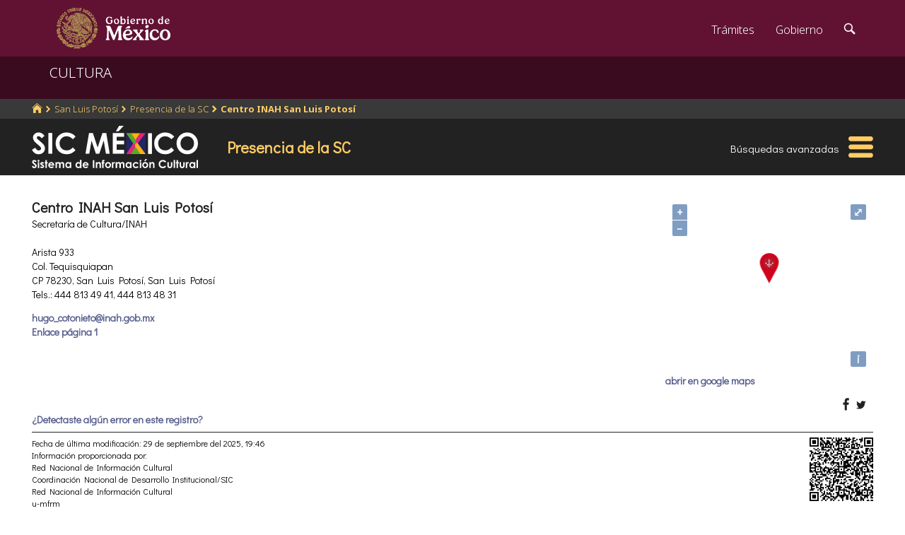

--- FILE ---
content_type: text/html; charset=utf-8
request_url: https://www.google.com/recaptcha/api2/anchor?ar=1&k=6LcMKhwUAAAAACZnqLi6YLyS6roOn9-v8RRXA_Bs&co=aHR0cHM6Ly9zaWMuY3VsdHVyYS5nb2IubXg6NDQz&hl=en&v=PoyoqOPhxBO7pBk68S4YbpHZ&size=invisible&anchor-ms=20000&execute-ms=30000&cb=2ok18qq7521x
body_size: 49455
content:
<!DOCTYPE HTML><html dir="ltr" lang="en"><head><meta http-equiv="Content-Type" content="text/html; charset=UTF-8">
<meta http-equiv="X-UA-Compatible" content="IE=edge">
<title>reCAPTCHA</title>
<style type="text/css">
/* cyrillic-ext */
@font-face {
  font-family: 'Roboto';
  font-style: normal;
  font-weight: 400;
  font-stretch: 100%;
  src: url(//fonts.gstatic.com/s/roboto/v48/KFO7CnqEu92Fr1ME7kSn66aGLdTylUAMa3GUBHMdazTgWw.woff2) format('woff2');
  unicode-range: U+0460-052F, U+1C80-1C8A, U+20B4, U+2DE0-2DFF, U+A640-A69F, U+FE2E-FE2F;
}
/* cyrillic */
@font-face {
  font-family: 'Roboto';
  font-style: normal;
  font-weight: 400;
  font-stretch: 100%;
  src: url(//fonts.gstatic.com/s/roboto/v48/KFO7CnqEu92Fr1ME7kSn66aGLdTylUAMa3iUBHMdazTgWw.woff2) format('woff2');
  unicode-range: U+0301, U+0400-045F, U+0490-0491, U+04B0-04B1, U+2116;
}
/* greek-ext */
@font-face {
  font-family: 'Roboto';
  font-style: normal;
  font-weight: 400;
  font-stretch: 100%;
  src: url(//fonts.gstatic.com/s/roboto/v48/KFO7CnqEu92Fr1ME7kSn66aGLdTylUAMa3CUBHMdazTgWw.woff2) format('woff2');
  unicode-range: U+1F00-1FFF;
}
/* greek */
@font-face {
  font-family: 'Roboto';
  font-style: normal;
  font-weight: 400;
  font-stretch: 100%;
  src: url(//fonts.gstatic.com/s/roboto/v48/KFO7CnqEu92Fr1ME7kSn66aGLdTylUAMa3-UBHMdazTgWw.woff2) format('woff2');
  unicode-range: U+0370-0377, U+037A-037F, U+0384-038A, U+038C, U+038E-03A1, U+03A3-03FF;
}
/* math */
@font-face {
  font-family: 'Roboto';
  font-style: normal;
  font-weight: 400;
  font-stretch: 100%;
  src: url(//fonts.gstatic.com/s/roboto/v48/KFO7CnqEu92Fr1ME7kSn66aGLdTylUAMawCUBHMdazTgWw.woff2) format('woff2');
  unicode-range: U+0302-0303, U+0305, U+0307-0308, U+0310, U+0312, U+0315, U+031A, U+0326-0327, U+032C, U+032F-0330, U+0332-0333, U+0338, U+033A, U+0346, U+034D, U+0391-03A1, U+03A3-03A9, U+03B1-03C9, U+03D1, U+03D5-03D6, U+03F0-03F1, U+03F4-03F5, U+2016-2017, U+2034-2038, U+203C, U+2040, U+2043, U+2047, U+2050, U+2057, U+205F, U+2070-2071, U+2074-208E, U+2090-209C, U+20D0-20DC, U+20E1, U+20E5-20EF, U+2100-2112, U+2114-2115, U+2117-2121, U+2123-214F, U+2190, U+2192, U+2194-21AE, U+21B0-21E5, U+21F1-21F2, U+21F4-2211, U+2213-2214, U+2216-22FF, U+2308-230B, U+2310, U+2319, U+231C-2321, U+2336-237A, U+237C, U+2395, U+239B-23B7, U+23D0, U+23DC-23E1, U+2474-2475, U+25AF, U+25B3, U+25B7, U+25BD, U+25C1, U+25CA, U+25CC, U+25FB, U+266D-266F, U+27C0-27FF, U+2900-2AFF, U+2B0E-2B11, U+2B30-2B4C, U+2BFE, U+3030, U+FF5B, U+FF5D, U+1D400-1D7FF, U+1EE00-1EEFF;
}
/* symbols */
@font-face {
  font-family: 'Roboto';
  font-style: normal;
  font-weight: 400;
  font-stretch: 100%;
  src: url(//fonts.gstatic.com/s/roboto/v48/KFO7CnqEu92Fr1ME7kSn66aGLdTylUAMaxKUBHMdazTgWw.woff2) format('woff2');
  unicode-range: U+0001-000C, U+000E-001F, U+007F-009F, U+20DD-20E0, U+20E2-20E4, U+2150-218F, U+2190, U+2192, U+2194-2199, U+21AF, U+21E6-21F0, U+21F3, U+2218-2219, U+2299, U+22C4-22C6, U+2300-243F, U+2440-244A, U+2460-24FF, U+25A0-27BF, U+2800-28FF, U+2921-2922, U+2981, U+29BF, U+29EB, U+2B00-2BFF, U+4DC0-4DFF, U+FFF9-FFFB, U+10140-1018E, U+10190-1019C, U+101A0, U+101D0-101FD, U+102E0-102FB, U+10E60-10E7E, U+1D2C0-1D2D3, U+1D2E0-1D37F, U+1F000-1F0FF, U+1F100-1F1AD, U+1F1E6-1F1FF, U+1F30D-1F30F, U+1F315, U+1F31C, U+1F31E, U+1F320-1F32C, U+1F336, U+1F378, U+1F37D, U+1F382, U+1F393-1F39F, U+1F3A7-1F3A8, U+1F3AC-1F3AF, U+1F3C2, U+1F3C4-1F3C6, U+1F3CA-1F3CE, U+1F3D4-1F3E0, U+1F3ED, U+1F3F1-1F3F3, U+1F3F5-1F3F7, U+1F408, U+1F415, U+1F41F, U+1F426, U+1F43F, U+1F441-1F442, U+1F444, U+1F446-1F449, U+1F44C-1F44E, U+1F453, U+1F46A, U+1F47D, U+1F4A3, U+1F4B0, U+1F4B3, U+1F4B9, U+1F4BB, U+1F4BF, U+1F4C8-1F4CB, U+1F4D6, U+1F4DA, U+1F4DF, U+1F4E3-1F4E6, U+1F4EA-1F4ED, U+1F4F7, U+1F4F9-1F4FB, U+1F4FD-1F4FE, U+1F503, U+1F507-1F50B, U+1F50D, U+1F512-1F513, U+1F53E-1F54A, U+1F54F-1F5FA, U+1F610, U+1F650-1F67F, U+1F687, U+1F68D, U+1F691, U+1F694, U+1F698, U+1F6AD, U+1F6B2, U+1F6B9-1F6BA, U+1F6BC, U+1F6C6-1F6CF, U+1F6D3-1F6D7, U+1F6E0-1F6EA, U+1F6F0-1F6F3, U+1F6F7-1F6FC, U+1F700-1F7FF, U+1F800-1F80B, U+1F810-1F847, U+1F850-1F859, U+1F860-1F887, U+1F890-1F8AD, U+1F8B0-1F8BB, U+1F8C0-1F8C1, U+1F900-1F90B, U+1F93B, U+1F946, U+1F984, U+1F996, U+1F9E9, U+1FA00-1FA6F, U+1FA70-1FA7C, U+1FA80-1FA89, U+1FA8F-1FAC6, U+1FACE-1FADC, U+1FADF-1FAE9, U+1FAF0-1FAF8, U+1FB00-1FBFF;
}
/* vietnamese */
@font-face {
  font-family: 'Roboto';
  font-style: normal;
  font-weight: 400;
  font-stretch: 100%;
  src: url(//fonts.gstatic.com/s/roboto/v48/KFO7CnqEu92Fr1ME7kSn66aGLdTylUAMa3OUBHMdazTgWw.woff2) format('woff2');
  unicode-range: U+0102-0103, U+0110-0111, U+0128-0129, U+0168-0169, U+01A0-01A1, U+01AF-01B0, U+0300-0301, U+0303-0304, U+0308-0309, U+0323, U+0329, U+1EA0-1EF9, U+20AB;
}
/* latin-ext */
@font-face {
  font-family: 'Roboto';
  font-style: normal;
  font-weight: 400;
  font-stretch: 100%;
  src: url(//fonts.gstatic.com/s/roboto/v48/KFO7CnqEu92Fr1ME7kSn66aGLdTylUAMa3KUBHMdazTgWw.woff2) format('woff2');
  unicode-range: U+0100-02BA, U+02BD-02C5, U+02C7-02CC, U+02CE-02D7, U+02DD-02FF, U+0304, U+0308, U+0329, U+1D00-1DBF, U+1E00-1E9F, U+1EF2-1EFF, U+2020, U+20A0-20AB, U+20AD-20C0, U+2113, U+2C60-2C7F, U+A720-A7FF;
}
/* latin */
@font-face {
  font-family: 'Roboto';
  font-style: normal;
  font-weight: 400;
  font-stretch: 100%;
  src: url(//fonts.gstatic.com/s/roboto/v48/KFO7CnqEu92Fr1ME7kSn66aGLdTylUAMa3yUBHMdazQ.woff2) format('woff2');
  unicode-range: U+0000-00FF, U+0131, U+0152-0153, U+02BB-02BC, U+02C6, U+02DA, U+02DC, U+0304, U+0308, U+0329, U+2000-206F, U+20AC, U+2122, U+2191, U+2193, U+2212, U+2215, U+FEFF, U+FFFD;
}
/* cyrillic-ext */
@font-face {
  font-family: 'Roboto';
  font-style: normal;
  font-weight: 500;
  font-stretch: 100%;
  src: url(//fonts.gstatic.com/s/roboto/v48/KFO7CnqEu92Fr1ME7kSn66aGLdTylUAMa3GUBHMdazTgWw.woff2) format('woff2');
  unicode-range: U+0460-052F, U+1C80-1C8A, U+20B4, U+2DE0-2DFF, U+A640-A69F, U+FE2E-FE2F;
}
/* cyrillic */
@font-face {
  font-family: 'Roboto';
  font-style: normal;
  font-weight: 500;
  font-stretch: 100%;
  src: url(//fonts.gstatic.com/s/roboto/v48/KFO7CnqEu92Fr1ME7kSn66aGLdTylUAMa3iUBHMdazTgWw.woff2) format('woff2');
  unicode-range: U+0301, U+0400-045F, U+0490-0491, U+04B0-04B1, U+2116;
}
/* greek-ext */
@font-face {
  font-family: 'Roboto';
  font-style: normal;
  font-weight: 500;
  font-stretch: 100%;
  src: url(//fonts.gstatic.com/s/roboto/v48/KFO7CnqEu92Fr1ME7kSn66aGLdTylUAMa3CUBHMdazTgWw.woff2) format('woff2');
  unicode-range: U+1F00-1FFF;
}
/* greek */
@font-face {
  font-family: 'Roboto';
  font-style: normal;
  font-weight: 500;
  font-stretch: 100%;
  src: url(//fonts.gstatic.com/s/roboto/v48/KFO7CnqEu92Fr1ME7kSn66aGLdTylUAMa3-UBHMdazTgWw.woff2) format('woff2');
  unicode-range: U+0370-0377, U+037A-037F, U+0384-038A, U+038C, U+038E-03A1, U+03A3-03FF;
}
/* math */
@font-face {
  font-family: 'Roboto';
  font-style: normal;
  font-weight: 500;
  font-stretch: 100%;
  src: url(//fonts.gstatic.com/s/roboto/v48/KFO7CnqEu92Fr1ME7kSn66aGLdTylUAMawCUBHMdazTgWw.woff2) format('woff2');
  unicode-range: U+0302-0303, U+0305, U+0307-0308, U+0310, U+0312, U+0315, U+031A, U+0326-0327, U+032C, U+032F-0330, U+0332-0333, U+0338, U+033A, U+0346, U+034D, U+0391-03A1, U+03A3-03A9, U+03B1-03C9, U+03D1, U+03D5-03D6, U+03F0-03F1, U+03F4-03F5, U+2016-2017, U+2034-2038, U+203C, U+2040, U+2043, U+2047, U+2050, U+2057, U+205F, U+2070-2071, U+2074-208E, U+2090-209C, U+20D0-20DC, U+20E1, U+20E5-20EF, U+2100-2112, U+2114-2115, U+2117-2121, U+2123-214F, U+2190, U+2192, U+2194-21AE, U+21B0-21E5, U+21F1-21F2, U+21F4-2211, U+2213-2214, U+2216-22FF, U+2308-230B, U+2310, U+2319, U+231C-2321, U+2336-237A, U+237C, U+2395, U+239B-23B7, U+23D0, U+23DC-23E1, U+2474-2475, U+25AF, U+25B3, U+25B7, U+25BD, U+25C1, U+25CA, U+25CC, U+25FB, U+266D-266F, U+27C0-27FF, U+2900-2AFF, U+2B0E-2B11, U+2B30-2B4C, U+2BFE, U+3030, U+FF5B, U+FF5D, U+1D400-1D7FF, U+1EE00-1EEFF;
}
/* symbols */
@font-face {
  font-family: 'Roboto';
  font-style: normal;
  font-weight: 500;
  font-stretch: 100%;
  src: url(//fonts.gstatic.com/s/roboto/v48/KFO7CnqEu92Fr1ME7kSn66aGLdTylUAMaxKUBHMdazTgWw.woff2) format('woff2');
  unicode-range: U+0001-000C, U+000E-001F, U+007F-009F, U+20DD-20E0, U+20E2-20E4, U+2150-218F, U+2190, U+2192, U+2194-2199, U+21AF, U+21E6-21F0, U+21F3, U+2218-2219, U+2299, U+22C4-22C6, U+2300-243F, U+2440-244A, U+2460-24FF, U+25A0-27BF, U+2800-28FF, U+2921-2922, U+2981, U+29BF, U+29EB, U+2B00-2BFF, U+4DC0-4DFF, U+FFF9-FFFB, U+10140-1018E, U+10190-1019C, U+101A0, U+101D0-101FD, U+102E0-102FB, U+10E60-10E7E, U+1D2C0-1D2D3, U+1D2E0-1D37F, U+1F000-1F0FF, U+1F100-1F1AD, U+1F1E6-1F1FF, U+1F30D-1F30F, U+1F315, U+1F31C, U+1F31E, U+1F320-1F32C, U+1F336, U+1F378, U+1F37D, U+1F382, U+1F393-1F39F, U+1F3A7-1F3A8, U+1F3AC-1F3AF, U+1F3C2, U+1F3C4-1F3C6, U+1F3CA-1F3CE, U+1F3D4-1F3E0, U+1F3ED, U+1F3F1-1F3F3, U+1F3F5-1F3F7, U+1F408, U+1F415, U+1F41F, U+1F426, U+1F43F, U+1F441-1F442, U+1F444, U+1F446-1F449, U+1F44C-1F44E, U+1F453, U+1F46A, U+1F47D, U+1F4A3, U+1F4B0, U+1F4B3, U+1F4B9, U+1F4BB, U+1F4BF, U+1F4C8-1F4CB, U+1F4D6, U+1F4DA, U+1F4DF, U+1F4E3-1F4E6, U+1F4EA-1F4ED, U+1F4F7, U+1F4F9-1F4FB, U+1F4FD-1F4FE, U+1F503, U+1F507-1F50B, U+1F50D, U+1F512-1F513, U+1F53E-1F54A, U+1F54F-1F5FA, U+1F610, U+1F650-1F67F, U+1F687, U+1F68D, U+1F691, U+1F694, U+1F698, U+1F6AD, U+1F6B2, U+1F6B9-1F6BA, U+1F6BC, U+1F6C6-1F6CF, U+1F6D3-1F6D7, U+1F6E0-1F6EA, U+1F6F0-1F6F3, U+1F6F7-1F6FC, U+1F700-1F7FF, U+1F800-1F80B, U+1F810-1F847, U+1F850-1F859, U+1F860-1F887, U+1F890-1F8AD, U+1F8B0-1F8BB, U+1F8C0-1F8C1, U+1F900-1F90B, U+1F93B, U+1F946, U+1F984, U+1F996, U+1F9E9, U+1FA00-1FA6F, U+1FA70-1FA7C, U+1FA80-1FA89, U+1FA8F-1FAC6, U+1FACE-1FADC, U+1FADF-1FAE9, U+1FAF0-1FAF8, U+1FB00-1FBFF;
}
/* vietnamese */
@font-face {
  font-family: 'Roboto';
  font-style: normal;
  font-weight: 500;
  font-stretch: 100%;
  src: url(//fonts.gstatic.com/s/roboto/v48/KFO7CnqEu92Fr1ME7kSn66aGLdTylUAMa3OUBHMdazTgWw.woff2) format('woff2');
  unicode-range: U+0102-0103, U+0110-0111, U+0128-0129, U+0168-0169, U+01A0-01A1, U+01AF-01B0, U+0300-0301, U+0303-0304, U+0308-0309, U+0323, U+0329, U+1EA0-1EF9, U+20AB;
}
/* latin-ext */
@font-face {
  font-family: 'Roboto';
  font-style: normal;
  font-weight: 500;
  font-stretch: 100%;
  src: url(//fonts.gstatic.com/s/roboto/v48/KFO7CnqEu92Fr1ME7kSn66aGLdTylUAMa3KUBHMdazTgWw.woff2) format('woff2');
  unicode-range: U+0100-02BA, U+02BD-02C5, U+02C7-02CC, U+02CE-02D7, U+02DD-02FF, U+0304, U+0308, U+0329, U+1D00-1DBF, U+1E00-1E9F, U+1EF2-1EFF, U+2020, U+20A0-20AB, U+20AD-20C0, U+2113, U+2C60-2C7F, U+A720-A7FF;
}
/* latin */
@font-face {
  font-family: 'Roboto';
  font-style: normal;
  font-weight: 500;
  font-stretch: 100%;
  src: url(//fonts.gstatic.com/s/roboto/v48/KFO7CnqEu92Fr1ME7kSn66aGLdTylUAMa3yUBHMdazQ.woff2) format('woff2');
  unicode-range: U+0000-00FF, U+0131, U+0152-0153, U+02BB-02BC, U+02C6, U+02DA, U+02DC, U+0304, U+0308, U+0329, U+2000-206F, U+20AC, U+2122, U+2191, U+2193, U+2212, U+2215, U+FEFF, U+FFFD;
}
/* cyrillic-ext */
@font-face {
  font-family: 'Roboto';
  font-style: normal;
  font-weight: 900;
  font-stretch: 100%;
  src: url(//fonts.gstatic.com/s/roboto/v48/KFO7CnqEu92Fr1ME7kSn66aGLdTylUAMa3GUBHMdazTgWw.woff2) format('woff2');
  unicode-range: U+0460-052F, U+1C80-1C8A, U+20B4, U+2DE0-2DFF, U+A640-A69F, U+FE2E-FE2F;
}
/* cyrillic */
@font-face {
  font-family: 'Roboto';
  font-style: normal;
  font-weight: 900;
  font-stretch: 100%;
  src: url(//fonts.gstatic.com/s/roboto/v48/KFO7CnqEu92Fr1ME7kSn66aGLdTylUAMa3iUBHMdazTgWw.woff2) format('woff2');
  unicode-range: U+0301, U+0400-045F, U+0490-0491, U+04B0-04B1, U+2116;
}
/* greek-ext */
@font-face {
  font-family: 'Roboto';
  font-style: normal;
  font-weight: 900;
  font-stretch: 100%;
  src: url(//fonts.gstatic.com/s/roboto/v48/KFO7CnqEu92Fr1ME7kSn66aGLdTylUAMa3CUBHMdazTgWw.woff2) format('woff2');
  unicode-range: U+1F00-1FFF;
}
/* greek */
@font-face {
  font-family: 'Roboto';
  font-style: normal;
  font-weight: 900;
  font-stretch: 100%;
  src: url(//fonts.gstatic.com/s/roboto/v48/KFO7CnqEu92Fr1ME7kSn66aGLdTylUAMa3-UBHMdazTgWw.woff2) format('woff2');
  unicode-range: U+0370-0377, U+037A-037F, U+0384-038A, U+038C, U+038E-03A1, U+03A3-03FF;
}
/* math */
@font-face {
  font-family: 'Roboto';
  font-style: normal;
  font-weight: 900;
  font-stretch: 100%;
  src: url(//fonts.gstatic.com/s/roboto/v48/KFO7CnqEu92Fr1ME7kSn66aGLdTylUAMawCUBHMdazTgWw.woff2) format('woff2');
  unicode-range: U+0302-0303, U+0305, U+0307-0308, U+0310, U+0312, U+0315, U+031A, U+0326-0327, U+032C, U+032F-0330, U+0332-0333, U+0338, U+033A, U+0346, U+034D, U+0391-03A1, U+03A3-03A9, U+03B1-03C9, U+03D1, U+03D5-03D6, U+03F0-03F1, U+03F4-03F5, U+2016-2017, U+2034-2038, U+203C, U+2040, U+2043, U+2047, U+2050, U+2057, U+205F, U+2070-2071, U+2074-208E, U+2090-209C, U+20D0-20DC, U+20E1, U+20E5-20EF, U+2100-2112, U+2114-2115, U+2117-2121, U+2123-214F, U+2190, U+2192, U+2194-21AE, U+21B0-21E5, U+21F1-21F2, U+21F4-2211, U+2213-2214, U+2216-22FF, U+2308-230B, U+2310, U+2319, U+231C-2321, U+2336-237A, U+237C, U+2395, U+239B-23B7, U+23D0, U+23DC-23E1, U+2474-2475, U+25AF, U+25B3, U+25B7, U+25BD, U+25C1, U+25CA, U+25CC, U+25FB, U+266D-266F, U+27C0-27FF, U+2900-2AFF, U+2B0E-2B11, U+2B30-2B4C, U+2BFE, U+3030, U+FF5B, U+FF5D, U+1D400-1D7FF, U+1EE00-1EEFF;
}
/* symbols */
@font-face {
  font-family: 'Roboto';
  font-style: normal;
  font-weight: 900;
  font-stretch: 100%;
  src: url(//fonts.gstatic.com/s/roboto/v48/KFO7CnqEu92Fr1ME7kSn66aGLdTylUAMaxKUBHMdazTgWw.woff2) format('woff2');
  unicode-range: U+0001-000C, U+000E-001F, U+007F-009F, U+20DD-20E0, U+20E2-20E4, U+2150-218F, U+2190, U+2192, U+2194-2199, U+21AF, U+21E6-21F0, U+21F3, U+2218-2219, U+2299, U+22C4-22C6, U+2300-243F, U+2440-244A, U+2460-24FF, U+25A0-27BF, U+2800-28FF, U+2921-2922, U+2981, U+29BF, U+29EB, U+2B00-2BFF, U+4DC0-4DFF, U+FFF9-FFFB, U+10140-1018E, U+10190-1019C, U+101A0, U+101D0-101FD, U+102E0-102FB, U+10E60-10E7E, U+1D2C0-1D2D3, U+1D2E0-1D37F, U+1F000-1F0FF, U+1F100-1F1AD, U+1F1E6-1F1FF, U+1F30D-1F30F, U+1F315, U+1F31C, U+1F31E, U+1F320-1F32C, U+1F336, U+1F378, U+1F37D, U+1F382, U+1F393-1F39F, U+1F3A7-1F3A8, U+1F3AC-1F3AF, U+1F3C2, U+1F3C4-1F3C6, U+1F3CA-1F3CE, U+1F3D4-1F3E0, U+1F3ED, U+1F3F1-1F3F3, U+1F3F5-1F3F7, U+1F408, U+1F415, U+1F41F, U+1F426, U+1F43F, U+1F441-1F442, U+1F444, U+1F446-1F449, U+1F44C-1F44E, U+1F453, U+1F46A, U+1F47D, U+1F4A3, U+1F4B0, U+1F4B3, U+1F4B9, U+1F4BB, U+1F4BF, U+1F4C8-1F4CB, U+1F4D6, U+1F4DA, U+1F4DF, U+1F4E3-1F4E6, U+1F4EA-1F4ED, U+1F4F7, U+1F4F9-1F4FB, U+1F4FD-1F4FE, U+1F503, U+1F507-1F50B, U+1F50D, U+1F512-1F513, U+1F53E-1F54A, U+1F54F-1F5FA, U+1F610, U+1F650-1F67F, U+1F687, U+1F68D, U+1F691, U+1F694, U+1F698, U+1F6AD, U+1F6B2, U+1F6B9-1F6BA, U+1F6BC, U+1F6C6-1F6CF, U+1F6D3-1F6D7, U+1F6E0-1F6EA, U+1F6F0-1F6F3, U+1F6F7-1F6FC, U+1F700-1F7FF, U+1F800-1F80B, U+1F810-1F847, U+1F850-1F859, U+1F860-1F887, U+1F890-1F8AD, U+1F8B0-1F8BB, U+1F8C0-1F8C1, U+1F900-1F90B, U+1F93B, U+1F946, U+1F984, U+1F996, U+1F9E9, U+1FA00-1FA6F, U+1FA70-1FA7C, U+1FA80-1FA89, U+1FA8F-1FAC6, U+1FACE-1FADC, U+1FADF-1FAE9, U+1FAF0-1FAF8, U+1FB00-1FBFF;
}
/* vietnamese */
@font-face {
  font-family: 'Roboto';
  font-style: normal;
  font-weight: 900;
  font-stretch: 100%;
  src: url(//fonts.gstatic.com/s/roboto/v48/KFO7CnqEu92Fr1ME7kSn66aGLdTylUAMa3OUBHMdazTgWw.woff2) format('woff2');
  unicode-range: U+0102-0103, U+0110-0111, U+0128-0129, U+0168-0169, U+01A0-01A1, U+01AF-01B0, U+0300-0301, U+0303-0304, U+0308-0309, U+0323, U+0329, U+1EA0-1EF9, U+20AB;
}
/* latin-ext */
@font-face {
  font-family: 'Roboto';
  font-style: normal;
  font-weight: 900;
  font-stretch: 100%;
  src: url(//fonts.gstatic.com/s/roboto/v48/KFO7CnqEu92Fr1ME7kSn66aGLdTylUAMa3KUBHMdazTgWw.woff2) format('woff2');
  unicode-range: U+0100-02BA, U+02BD-02C5, U+02C7-02CC, U+02CE-02D7, U+02DD-02FF, U+0304, U+0308, U+0329, U+1D00-1DBF, U+1E00-1E9F, U+1EF2-1EFF, U+2020, U+20A0-20AB, U+20AD-20C0, U+2113, U+2C60-2C7F, U+A720-A7FF;
}
/* latin */
@font-face {
  font-family: 'Roboto';
  font-style: normal;
  font-weight: 900;
  font-stretch: 100%;
  src: url(//fonts.gstatic.com/s/roboto/v48/KFO7CnqEu92Fr1ME7kSn66aGLdTylUAMa3yUBHMdazQ.woff2) format('woff2');
  unicode-range: U+0000-00FF, U+0131, U+0152-0153, U+02BB-02BC, U+02C6, U+02DA, U+02DC, U+0304, U+0308, U+0329, U+2000-206F, U+20AC, U+2122, U+2191, U+2193, U+2212, U+2215, U+FEFF, U+FFFD;
}

</style>
<link rel="stylesheet" type="text/css" href="https://www.gstatic.com/recaptcha/releases/PoyoqOPhxBO7pBk68S4YbpHZ/styles__ltr.css">
<script nonce="MTsz4GD1XUQ76uLJOfaLVg" type="text/javascript">window['__recaptcha_api'] = 'https://www.google.com/recaptcha/api2/';</script>
<script type="text/javascript" src="https://www.gstatic.com/recaptcha/releases/PoyoqOPhxBO7pBk68S4YbpHZ/recaptcha__en.js" nonce="MTsz4GD1XUQ76uLJOfaLVg">
      
    </script></head>
<body><div id="rc-anchor-alert" class="rc-anchor-alert"></div>
<input type="hidden" id="recaptcha-token" value="[base64]">
<script type="text/javascript" nonce="MTsz4GD1XUQ76uLJOfaLVg">
      recaptcha.anchor.Main.init("[\x22ainput\x22,[\x22bgdata\x22,\x22\x22,\[base64]/[base64]/MjU1Ong/[base64]/[base64]/[base64]/[base64]/[base64]/[base64]/[base64]/[base64]/[base64]/[base64]/[base64]/[base64]/[base64]/[base64]/[base64]\\u003d\x22,\[base64]\\u003d\x22,\[base64]/CkWs5DMOqT2DDslLCjcKKwo3ClsK7TXYzwpfDscK8wowfw7Atw7nDlDzCpsKsw6x3w5Vtw5FqwoZ+B8KPCUTDi8O8wrLDtsOLEMKdw7DDhX8SfMOAY2/Dr3RMR8KJHMO3w6ZUY3JLwoc8wr7Cj8Oqen/DrMKSFcOWHMOIw7nCgzJ/VcKlwqpiHWPCtDfChgrDrcKVwrtuGm7Ch8KKwqzDvj9fYsOSw5PDqsKFSFbDscORwr42CnF1w4MWw7HDicOqCcOWw5zCosKDw4MWw45FwqUAw7DDrcK3RcObfETCm8KWVFQtFlrCoChURznCpMKwWMOpwqwBw4Frw5xXw6fCtcKdwp9ew6/[base64]/[base64]/w5TDusKnUcKXwrswwo/CjcKKwr8nOsOiwrDCjMK8M8KLVg7Du8OZBy/[base64]/GyYADsOUwqUFbMK9w4LDsE3Ct8KYw5dIeMK6anLCosKILT8yVzAtwrwmwoBCalnDhsOpfX7Dq8KALGshwpBuEMOdw6fCiz3ClGnCkzfDj8KUwoHDp8OHEcKBCknCrmxQw69ObcOnwqchwrELDMOeWhTCt8KAOMKBw7bDqsK/Ax8ZDMKdwofDgW5qwqzCiUPCnMOfPcOBHDzDhQLDs3jCoMOkd13DqA8zwqt9ARhPK8OAwrl3A8KnwqPDoGPCk0DCqcKqw6fDoW9zw43CvRF0NsOTwpTDlijCpQVNw4/DlX0swqDCg8KsJ8OVKMKJw5/CkEQ9Z3fDv3xPw6c1USzDghsUwrPDlcKpWGpuwrBZwq4lwr5Pw65tNcOAAsKWw7Bmwq4dWlXDkGITFcOjwq3CgD9cwoABwqLDk8O/[base64]/CmQpdfsONHQZRFcO5w5Niw5IhwqHCkcOFIS5Uw4jCiAXDt8KVSBVEw7vCrgzChcO1wqzDlXfCoyARJ2PDrjA6JMKhwoHCpjfDkcOINQrCjTF0C0R6VsKIfU/CkcOTwqtCwrsNw51UKcKEwrXDhcO/wozDjG7Cvh0hHsKyEsOdM1TCr8OtSQ0FU8OpfE1fOTDDoMOuwp3DhF/Dq8Khw6Agw58ewpMAwoYXX37CvMOzA8KFD8OwDMKGUMKHwpYEw7RwWhE6HmIYw5TDqUHDpFlxwozChcONRggsEA7Dt8K1HBR5P8OgGDrCqMOfFgUDwqNUwrPCg8OCU0rChznDrsKfwqrDn8KwBBDDhX/Dv3nClMOTS0DDrDcsDDbCih48w4nDgsOrfR/[base64]/[base64]/w4PDnWjChWgWw7lswrJ/CcKswqnDuHBtwqjDsGrCkMKqcsOrw5IDGMK3SAJ6FsKsw457wrHDoT/Dk8OLw4HDrcKawq1Zw6XChVPDvcK+EcO2w5LCt8KOw4fCt0PCmwBXKBDDqiA4w6xLw6fCqW/CisK5w6XDrD0JBMKww4/Dl8KAE8O5wqk1w77DmcOmwqnDgsO6wrnDkMOBaQA9d2EKw5NUdcK5JsKXBgxmZGJJw7LDkMKNwrJHwq/CqwErwqhFwqjCpnzDlRRuwpXCmgXCiMO4BwkbLTLCh8KfSsO+wqQ1fsKewpTCnBbDisKwWsOiQx3DhAtZwo3DoRrDjhp1TMONwqfDow3DpcOCfMKgKWsmesK1w4MpLnHCt3/CiylcPsKfTsOXwpfCsH/Cq8O7YmDDoxbDmx4dR8Kkw5nCrQ7CpkvCr0TDnVHDlGPCtRwwNzvCnMO4EMO3woPCkMOBRz0Vwo3DmsODwpk6VBQ2D8KJwodHN8OUw51Xw5rCo8KMNH5BwpvCuzQAw6fChW5BwpIpwpBdbWjClsO2w6LCp8KpfSzCqHnCj8KXN8OYwoF8V03DrVbDr2YrKMK/w4slTcOPGxXCm3vCtEcSwqliME7DjMKBw69pwq3Dj1LDh3xuORhMAsOsWzIyw6h8FcO9w4lmwoRIVhIPw6Ilw6zDvMOsM8Oww4HCviDDqEQlREfDjsKPKiplw6PCsj/[base64]/[base64]/Ch8OgwoFDNXtKwqEqw6R7M8OywqU1cUrDhxJlwrE0wpRnCGktwrrCl8OmVyzCkD/CqsORf8K/[base64]/F8KEwpXCnErDjcK2w5gENsOZF8KbXMOCwqrCgcOPN8KxMCrDgWc6w6JVw63CucOCOsOiQcO4NsOMM3oHXCjCvBjCmcOHPjNCwrckw7/Dk0FfbRXCljFnY8ObA8OQw7vDgMOvwr/ChATDlnTDvhVaw7HCrTXCjMOqwoXCmCfDrcKmwpNcw7dZw5ssw5IlKR3CujPDu1kdw4zCoBlfBsOJwoo/wpQ4DsKuw4rCqcOjA8KdwrbDiBPCtxzCvg7DmsKbDRwkwrtXfmFEwpzDj3ETPiPCnsKZP8K3PAvDksOXTMOvcMK2SEfDkjHCu8ObRV0ofMO+TMKYwrvDn0bDvXUxwp/DpsO1e8O3w7zCq3nDrcKQwrjDhMKefcOSw6/DrEdAwrFXcMKIw4XCnyRkQXDCmx1nw6HCqMKeUMOTw4HDpcKOHsKQw6pRccKyM8OhIcOoMVYTw4pvw6oxwqJqwrXDoFdNwrB0b27CslMnwqLDhcOKEAoYYX9sbz3DkcOewqzDvTBUwrAVOS9eOlVXwqgvfWYNNGsHKA/CjXRlw4zDqzLCgcKLw53Dsl54fVJnwrDCm3PCrMKswrVhw7Bhw7TDtcKOwr58Tl3CmcOkwpUbw4Q0w7nCjcKewpnCmVUUKDVow7AGJlJlBybDi8Ktw6grSzgVTncMw77Ci0LCtz/DunTCqnvDjsK8QzRXw4jDqgVBw5rClsOILCbDhsOHb8KAwo9nZMKhw4BLEDjDhXHCl17DhVh/[base64]/[base64]/DlXnCscONwp/DgBZYw4TDmMO4IDtUwrwtw4YaAwvComFVPMOQwpliwpDDjg5rwpIGY8OkZsKQwpPCh8KxwqHChV4CwrNxwo7Dk8OEwqbCrT3CgcOqJ8O2w7/[base64]/ChRYyw5fCucK7M8KBwqtjE8O7dzBBCgliw7powqB0N8O/JX7DkwEXCMOewqjDscKjwrg6HS7CgcO0CW5KNcKqwpDCo8KtwoDDrsOLwpLDo8O9w4vClU0pd8Oqwpwbe38Awr3DoV3Du8O3w63CocOjZsKXw7/[base64]/GsO+LkMsL0luYF1lWE/CgQfDuizCj8KtwqUywr3DrMOXZkAlLw1Twp9SCMODwqXCt8Ohw7xMJ8KMw6UuYcOvwpUkccK5HjXCm8OvURjCrcOoFmR5EcKaw7QyKgBqL1zDiMOBaHUnLhHCtEk9w73CqgxUwq/CoA/[base64]/CkRMcwrvDg8KRHcKyw6jCtcK5fmzDt8OeV8KzOsOew7dBAsK1TU/DrsKIVCfDgMO+wqnCgsOYL8O6w6fDiFDCgcOCWMK8w6V3ITjDvcOkOMOhw6xZw5N7wq8dJMKqXUFAwoxow404F8Kaw67DjmwALcObbBNqwoLDhcOvwp85w4Y3w7EywrHDrcKmT8O5GsOLwq5vwqzCj3vCncO/SU1bdcOKC8KQUUtUe2/[base64]/Dn8Ocwq/ChMKNZ8OoFcKpRMOJw7tTwpEzwrJ0w7DCjsOww4gpc8KFQGnCnxLCkh7DhMKOwpjCoCnCtcKIahNWVyDCmxvDl8O2GcKSEXPCg8KSLl4SXsO8W1vCqMK3F8Kfw4l4eUQ3wqPDtcOrwp/DmxkWwq7CsMKRE8KdAcOqQhvDuGp0diDCnWPCgDnChx0+wrU2J8Ojw5kHFsOgUcOrD8OiwoUXezfDmsKLw75nNMOGw59ZwpLCpR1Ow5nDpGtrfH1qBAzClMKhw7FWwo/[base64]/CrT5KPcKMw6jDkQJHwrXCm8OxRQpYw45pwqTCmcKOwpAWBsKlwqQRwqnDicO2V8KYEcORwo0VKiXDuMO+w5FufhPDiUvDshc6w6nDsUMIwrLDh8OlNsKGDmMcwoTDvsKPF0nDvsKrAU7DpXDDhBnDgBguesOxFcKMR8OVw7lmw7QTwrTCm8KUwqHCnD/CicOpwrMRw7zDrmTDs3hnDhMkOjrClMKDwoMhBMO+wpsLwqEKwoIdesK5w6rClMOqbTdVIMOOwohZw5nCjT5ZHcOlXHrCosO4OMKfJcOjw4hTw6AWWcKfF8K4CsOHw6PDtMKsw5fCrMOBCxfCvMOFwrUhwp3Dj3kNw79Zw6jDpTkcw47CgnQlw5/Dq8OMN1cUOsKowrV2bmjCsAvDpsOWwq4ewrrCuEXDtMOLw74VZysiwrUlwr/CrsKZXMKkworDicO4w5MSw4fCpMO0wo0UNcKBw6sPw5HCqw0WDykHw5fDtFYmw7PCgcKXI8ORw5RmGcOaVMOCwp8Uw7jDlsOxwrTDhzzDsADDiwTDuwzCvcOnXU/Dv8Oow7BDRmnDqR/CgkbDjRvDqSUOw7zCocKsJFAQwoQgw4/DicO0wpQiLcKOUcKFw6E8wqpQY8KQw57CuMOPw4cSWMOyWhXCoG/DksKZWwzCkTJGCsOWwo8Yw5/Cj8KIInHDvC09Z8KpKcKgKAo8w6RzJ8OTJcOvUsOUwqRrwpd/QMKIw4UHP1dzwqpqUsKAwpdTwqBDwrrCrgJGOsOJwp8iw5wfwqXCiMOqwpbDicKwdsOEWh8MwrBrQcOhw7/[base64]/w7NEw5Y5M3s/[base64]/DnQbDkcKew7x1wq9swpbCrTleX8OybCV+w4TDiE/[base64]/DgT59acKWXBt1w53CtMKMwoTDtsKmwr/ChMK0w5UOK8K9wqtdwr3CrMKTInhSw7vDmMKew7jClsK4c8OUw5gCKg1Dw4Ydw7lLf0Ejw5E8GcOQwpYIVUDDlSdPFkjCq8KWw5jDi8Oaw4FCbEbChQvCuh/Ci8OBfyfCvV3CnMKaw4YZwrLCjcOaBcKfwqsEQDhAw5HCjMKBcjg6EcKFeMKuPEjCjMKHwq9KGsKhAQ42wqnDvcKpVsKAw4TCtxzDu0MZSjMtW17DiMKkw5fCslxBacOiHMObw4PDr8OQCMOTw7g/E8OEwrY8wrB7wpzCisKcIMKjwrzDusK3A8Olw5HDvsO2w4PDkV7DtShiw5JENsKjwpDCn8KKZMOgw4nDv8O3LBIhw4HDn8OdEMKxR8KwwrwrZ8OKHsKcw7lhcMK+cGhFw5zCqMKUDj9eJsKBwq/Dlj1+VgLChMO6P8OuHG1IeUjDlcKlIRFabGE3DMKxfGHDg8OFXsKxb8Otw6HDn8OoTRDClFRUw43DhsOdwrbCrcOUGFbDiVPCjMO0wr5GM1nCgsOSwq7ChcKKA8KWw4AXGnjCqUxPCQ3DpsODFQTDgVnDkwJdwrt1XCrCtlp2w6rDnyEXwoDCjsOQw6HCjC/DvsKBw79FwpvDt8OCw40gw656wpHDmkjCmsOEPnhLWsKMGiUwMsOvwrXDisOyw6jCgMK4w6PCisKyUGPDv8OowonDvcOQJEwuwoV7OBB9A8OqGsO7bcO1wp5tw71UOxE/w4LDhkkJwoIrw4jCiR4CwozCocOqwqXDuXpGdgJ3cSPCnsOhAhhCw5tXe8Oyw6wafcOyKcKew47DuhzDt8OXwrjCqANzwo/DngbCnsOnY8Kmw4fCqk9pw4NlJcOHw5BvPkrCqVNIbcOVwp3Di8ORw5HCoAV1wqZjJiXDvz/Cv2rDh8OXQi4bw4XDuMKmw4rDncKdwqnCr8OqJBLCpsKGw7rDtXwAwoLCiH/DscK2e8KAwqTCn8KkZhHDuk3CvsKlDMKdworCnU4ow5HChsO+w61VAMOXH0PCkcKHbFxGwprClBoYSMOEwoNBTcK1w7h2wroXw5BAwqMnc8KCwrvCg8KSwr/Dh8KkIGHDn2fDihLDhj5nwpXCkx8MXMKMw71EbcK3HSd6Jz5NDMO/wovDisKzw7HCtMKqUsOBPksEHMKuTE4VwqbDoMOTw4zCkMOlwq0Aw7FYdcOcwrPDjyfDg2cUw51pw4RPwr3CiHsHKWBtwp0fw4DClcKbdWQNWsOcw6cRNG99wq9Tw5cgKU8ewqbCmUjDs1RJFMKQSTPDqcOzPF0hNk/DgsO8wp3CvzIaaMOIw7LChD9wLwrDoyrDjiwtw4oxccKUw4vCjsOIDClSw6TClQrCtg1kwr0pw6bCnkU+PR8Mwr7DhcKWB8KCCDHCklXDi8KGwrHDmH1jb8KZb27DrjXCq8K3woxkQj3CkcOBbTwkHQnDv8Oiwptnw5DDpsOaw7DClcObwqfCoQvCuUwvDVtqw6/CqcORNCvDjcOIwrRjw53DqsODwpfCqsOGwqvCs8O1wonDvcKOUsO8ZcKzwp7Cp1Vgw6zCtncxPMO9Phs2P8ORw612w4lhw6fDvcODM2t0wpcNZsOLwpR7w6fCo0PCmn3Ct1sdwoHCinNaw4FcF0TCq1/[base64]/w6xvTU3Dm8KAw6cIGsO2UkPCr8KMwoHCo8ObdTLDpWcARMKNw5/CtWXDunzCqDPCgcKDFcOEwohhOsO7KxceIMKUw6zDjcOWw4VjWU7DssOUw5/ChTrDtyHDhnsAGcO5FsODw5XDvMObw4LDqS3Dr8OCSsKlDhvDuMKawpIJRmPDhT7DhcKTblVxw4FXw6xuw41Sw6jCsMO0YcOhw7LDvcOqdS8Gwr0ow5FHbMKFBypNwqh6woXDocOAUg58BcOtwq/DtMOPwr7CgU0XJMODVsKxdT5iT3nDmgs6w43DmMOgwqDCp8KSw5XDgMKZwrsowpvDpxQpwoMUFwBPZsKhw5HDkg/ChQPCpCxhw7XCisOCD0TCkxJFaRPCnBfCo1AswqxCw6fCksKgw63Dsn/DmsKtwrbClsOMw4JqGcKmBsK8Pht+EFJVWMKnw6FIwoRywqgnw44Xw49Iw5wqw4/DkMOwURFTw4J0WVfCpcKRHcKXwqrCqcK8PsK4SRnDoWLCqcKYWRXClsOnwpLCn8OWTMOdXMOMOsODbxnDjMKRTjcfw7xYL8Ogw6oewqLDk8K3LzB5wpElBMKLeMK6VRbDkHPCpsKFOsOdFMObUsKcalF/w7VswqMdw6J8YMOVwqrChG3Dp8KOwoDDisKiwq3Ck8KawrLDq8KjwrXCnE5cckwVVsKGwqk8XVrCu2DDvgDClcKzK8KGw5p/dcKjFcOedsKQSTpzI8OZUUktHkfCkGHDtRRTAcOZwrvDnsOcw6A+EVLDvgE8wpDDp07Cqnxxw73ChMKuGGfCn0XCtMKhIHXDgSzCtcKrC8KMTcKOw7zCu8KGwpkrw5/CkcO/[base64]/DkEnDlgQ6wpfCp8KOwpgkwqXDthUywoHCkDZpIcO3dsOHw6F3w7tCw4vCqsOJQSgBw6kOwqPDunnDu1TDrVfDhmMzwptZb8KdbETDghwXYH0NGsKBwp/CmTVKw7LDv8OBw4LDpQZqMwBpw7nDtGPCggcPAyx5bMKhwrAUSMOiw4XDsCUAa8OFwr3CqMO/XsO3McKUwoB6N8KxG1IJFcKww4HCn8OWw7NbwoZMHHDCnHvDkcKow5vCtsKiKzRTRElFPnDDhXXCrDDDtwtAwoHCk2bCoy7DgMKZw58vwosDP2pIP8OXw4DDghUVw5HChgVowo/[base64]/KXXDtFDDoTcGD8OlJlfDjMKLwp7CjR/[base64]/McKeE8Knw4/Ci3Qww4sYwqYKwqLDpHvDp0vCuwvDhWjDhCDCtTUfXl0MwpnDvhbDkMK3FgYcKSDCscKnWSXCtTrDhU7CsMKVw5XDl8OABU3DsTsHwoY9w75KwoxgwptHXMKsUkZ3XAjCp8KhwrUjw5kvAsOSwppAw6TDglTCnsKhUcKtw6LCg8KWPsK/wojCnsOdXMOwRsKNw4rDksOjwr07w782wo7DvW0WwrnCryrDsMKFwpJWw6fChsOtT1PCh8OhCy/DjGnCqcKqPS3CksODwovDsEYYwplqw5l6HsK3En8Neyc8w5R/wpvDlCshacOtMcKITcOZw47ClsO3VSzCqMO1fcK6NsK7wpEAw783wpDCtMO1w61/wo7DhsKMwoMGwoPCqWvCti4cwrllwpQdw4TDrSlyacK+w5vDl8OiZHgVZMKgw5Vhw7bCqiYiwqbCgsKzwqPCvMKmw53CvcKfDMO+w710wpsgwqhvw7LCpWhOw4LCuybDu0/DvCZEasOYwph6w54SL8OZwoLDoMKQSjLCvgMhcgLDrsOUMMKiw4TDkBzCiUwXesKgwqh8w7FTFBc5w4vDo8KhXsOHSMKLwrsqw6rDt1DCkcKrOhTCpDHCiMOHwqZ0NTjDjlVFwqcNwrc2OlvDp8OZw7FjcG3Cn8KkbQnDn0MzwpvCgT3CoVHDpRU/wrvDuhXDgkF2CSJAwoTCknHDh8K3KigsOMKWMHrChcK8w5jDtBDDnsKwBkYMw7dQwrxFDHLCpS/[base64]/CgcOtw6vCoMK3wq7Cm8OFwoYtSsKAQQnDrUnDmMOpwrdhHMO+LE/CpAnDm8Ofw4DDj8KAXTnCksK5FDjCgi4IX8OIwqLDosKXwooJOFIIcULCscKOw4Q4X8ObOwvDqMKDTEPCt8OTwrtFFcKPN8KXbcKiJ8KRwrFkwq/Cux9bwpR7w7fDgzh+wqLCrU4Gw7nDiUdlVcOawrp2w67DoHvCnUUXwqXCiMOhwq3CpsKCw6AEIkB7QG3Cmg5LdcOhf1rDpMKAYCVUOsOFw6M9DyAyWcO4w53DvT7Dm8OzRMO/fsObe8KSw4V2QQU5TnUxel1xwp3Dixg0HBUPw7tyw6dGw4vDvwUAfWFidG7CicKFwp9QQxBDb8OIwobCvSfCs8OaV1/Di2AFC2Z1w7/[base64]/FcKvwqrCjsONw6rCnw3Cj3Y9HBkULCs+w6XDoAhgVg7DpktawrXClMOvw6lxFcK/wpbDsF4KJsKuWhHCmn/Dn2JuwoLCvMKCHRRhw6nCki7DusO1EMKIw4Y5wqUcw74vesOTP8Ksw77DnMKTRS5Ww5vDpMK6wqUZX8OIwrjCtC3CtcKFwrlJw6fCu8KYwpPDosO/[base64]/[base64]/DjcOhQyrDrQVgPTRtwqhtwoEbw6rCi8KvwrjCv8KJwpNfSijDr2UEw7TDrMKbVjd0w6Ufw6dXw7TCm8OVw4/Ds8OWPj9Jw61swodoWyTCn8KNw5A2wrhgwrlOQTzDjMKHCAN6BnXCnMOFCcOAwoDDq8OAWMKUw6cLHcKuwoA8wr3CpcK2dW9vwr4ow7lWwpIQw5vDhcKVTsK0wqAifgLCmGMFw5I7Uh4iwpE+w6bDjMONw6nDk8KSw4wDwpBAHm/CvcOSwqzDt3rCqcO2bMKCw73Cq8KCf8KsPsK2eivDucKMa3XDuMKuCcO4a1jCrsK+S8OJw5YRfcKdw6bCj1l1wqscQmgHwrbDgkjDv8OiwrHDqMKhEClxw5fDisOnwqHCoHfClHVdwqlddsO+PcOOwr/DjMKmwr7CuHPCgsOMScKhH8KowqjDu3VkchttZcKMLcKjA8Kxw7rCp8Otw5xdw6hqw7bDig9ewqrDk3bDoUbDg2LDo254w7vCm8KdZ8OFw5lhcUQmwrvClMK+A3bCgUhlw5YGw7VdEMKHXlB3EMK8Hk/DoCJXwogTwqXDlsO/X8KLGMOBw75UwqvCr8KgasKZXMKoS8KeNVkGwqXCr8KeMFvCv17DpMKjcnY4Wx4yAgfCocOdNsOKw7pNDcKTwpobAF7CnAvClVzCuWDCrcOcWjTDhsOkHMOcw7h/FMOzJjXCqsOXLX4yB8KAERMzw7pCVsODdAHDq8KpwprDnAM2BcKRekg1wrAww4zCgMOiM8O9AcOkw6ZewpnDrsKww43DgFI3KsO3wqJMwp/Dq1wqw5zDjhnCksKdwowYwozDmQXDnxpmw5RSZsKrw6zCpVDDkcOgwpbDjMOewqUXE8KbwqkXPsKTa8KEZ8KnwqLDsxBEw65zZU8gAmcgRA7DnMKiNCPDrcOwO8Oyw7zCmDzDscK1aTQbLMOOehY4ZsOHNCnDtAEUP8K8w4/Cm8KFMHLDqlbCo8O8w5/Cm8O0Z8K8w4zDuQnCgsK4wr59wpMGAhfDpTAVwp9WwptGE0tcwr3Ct8KJCMOAWHrDqVcLwqPDjsOEw4DDgBtGw4/DucKCX8KoXj9xTinDh1cMT8KuwoLCrl4dbF9fVQXCtnPDtgEswpwdLQbCpzvDpmRcO8Onw5zDgW/[base64]/NsKxNsK7d3rCvn5ewoDCvG8jO0NAcAHDjT3CrxzCr8KXTUB2wplEwohFw4XDjMO+Zmc4w47Cv8O8wp7DpsKOwq/DscO5eFLCuwMQLsK1wq3DsWBUwosCc0HCsno2w5rCt8ORRSrCqcK5I8Oww7vDtDE4A8OEwpnCiT1EEcO+wpcHw4Zsw6/DmhbDhwA2Q8O9w5R9wrM8w5ZvecK2SmvDusK1w5FMYsKvVMORdF3DsMKJchglw6IMw4bChcKTVgDCuMOlZ8OxTMKJYsOxVMKREMOjwrvCkxd7w4hnX8OUDsK5w711wolVOMOfRsKkZ8ObLsKOwqUFZ2XDsnnCqcOjwo/DhsOAT8KDw6XDgcKjw6JVAsKbMcK8w4Yzwppiw7ZawrRcw5bDq8Kzw7nDtEcsfcKpeMKnw49Wwp3ChMK1w5MBUgZfw6bDoHByHB/CmWUfG8KBw6U6wrPClBVxwoHDnyvDlMOxwpPDr8OPwozCscK0wo8WXcKlJX7CjcONBsK/ZMKuwr4hw6TDj2xkwobDj3t8w6/DomlwUC/DkUXCj8K/wr7Cr8Obw5daHg14w6vCvsKTTMKMw5RqwpfCr8Oxw5fDr8K1OsOSwrHCmmENw40IeC9mw6AKdcOxQnx9w4swwoXCkiElw6bCpcKXGCMCagLDsXTCs8KOw5HCjcKuw6VNWHERwoXDtn/DnMKqe0YhwpjCksK2wqAEOQRLwr/DlwTDnsKIw4hzHcKteMORw6PDtFLDtMOQwpxjwpYxI8Odw4gUEcKYw5rCt8KYwqzCtELDg8OCwopRwrRZwoFzfMOIw5FrwqjCjxx8XmXDv8Odw5AtbSc/woHDoBLDhsKYw5k3w7XDoDTDgQlldkzCnXHDh2IlHHnDlGjCssKgwoLCpMKpwrsLAsOGasOkw4DDuSbCnxHCrhXDmQXDhkfCrMK3w5tMwo5ww7JbPSHCiMO5w4DCpcKKw4LDo0/[base64]/wqnDmcOWwr9NcMKdw7NxwqTClnPCpMKAwp4VN8KkX3RmwrHCuMKMOsOhfmljUsO+w7J2IsOiXMKTwrQBbSRLZcOZWMOOwrVyF8OydMK3w7FVw5DDhRfDs8KZwojCg3/DusOBMU3CmMKQOcKGPcO7w77DrwRsKsKVwobDucKuF8KowoMlw53CsTQ9w5w/TcKHworCtMOQUcOAYkrChXoOVQFpaQXCth3Cr8KdYk47wpfDnHxtwp7Dl8KOw6nCkMKtBFLCgBLDqijDmzBVNMO1ADwGwqrCuMOoA8OBG0kCY8O9w7gIw6LDlsOZMsKASlfDuj/CisK4EMOsKcKzw5oew77Cry4we8OOw6cTwp4xwoBPw7RDw5Qswr3Dp8KyRnfDiVVhRTjCl3TCnxwsUCQAw5Ayw6nDk8ODwp8iTcK0bElnHsOtFcK1X8KjwoV5wpEJR8OFI2JvwoTCpMOqwpTDpxB+RmbCiTJPOcKbRnfCjkXDmX/Co8KuWcO2w5HCpcO3U8O+aWLCtsOPwpRDw4U+XcOWwo/DjDrCscKBTgFAwo4ZwqvDjx/[base64]/Cu1kkI8OmbHPDpcOMIlLCjMK2N8Oiw6chHQXCpkVqehrCmWwuwqF3wpvDh0pXw5IGCsKoSVwYTsOLw5YtwppTED9fHMOZw70easKULcKpVcO4OyPClcOFw4Fdw7LClMOxw4rDtcO4aA/DncKrBsOHNMKpL1bDtgXDisOIw7PCssO/w4VNwqzDlMOhw73DuMOPAnh0NcK4wplGw6nDnnk+VkTDsgkrRMO/w5rDlMOAw5wPdsK1FMO6ZMK2w4jCoQxOAMOQw63DjljCmcOrfiEIwonDrBIjP8OHfEzCk8K7w4M3wq4awpjDijl2w6/Dh8OFw5HDkE5iwr/DoMOeNmZtwqHCnMOIXsK8wqB2ekJXw4wpwpjDt04ZwoXCritGZ2PDmnDCpSnDhMKjPsOewqFpTxbCgxLDoiLDlkLDoR8+w7cWwp5xwoLChTjDsmTDqsOcXynCri7CrcOrfMOdZlhNEXvCmH8ewrfDo8Kjw47CkMK9wp/[base64]/[base64]/[base64]/DqsOzwqcywpTCsBbDscKjKcO+w5TDhcOzWTfDhBrDv8Oxwr0ray88w4M6woBMw5/[base64]/CqcKPw7rDj8KRwqQDw6TDoQxQeGkSXsO1wqQPw6XCmknDkinDjcONwpbDjzTCqsOUwppPw53ChG7Dtx8sw75VFsKmccKVTHnDgcKIwoI4BMKjQBEPTMKawq1tw5bCj1XDo8O4w7g7KkgBw4g4TWpWw4YIZMOWZjDDmMKPd0TCpsK4LcKyMD/Csi3CkcObw4HDkMKcUnEow5VHwrA2OHliZsOwEMKMw7DCg8OAGUPDqsOhwooAwp8Tw4B+wp3Cl8KbPcONw67CkDLCnUfCisOrPcKnPSsMw6nDucK8wpDCphZnwrjCl8K3w64sT8OvGsOtFMOfTBdPeMOew5jCpQ9/[base64]/[base64]/ChMKwwpAMwpsBw59pw4zDq27Dk2zDnhvClmHDqsOrecOvwqHCpMK5wqvDusOPw5DDkhEUdMOIJEHDrF1qw4DCqmAKw55+PQvCmzfDgSnCvMKcVsKfEsOYcMKncBpwEWs6wr9nCsKRw6fDuVkUw5Eqw7TDtsKqYsKFw5Jfw5rDtzPCsmcuDyvDp3DCgTYUw6Ziw6d2Sz/CocO7wpLCqMKow4kpw5jDkcONw4gcwrYCEsOtKcOlMsKwacOww5PCn8Okw5fDr8K1HkUbAC5iwrDDgsKAFnzCp2VJK8OKFsOXw6fCq8KlPMOOUMKcw5XDj8KHwobCjMO7DwgMw75Uw6xEBcOzBcO6PMKSw4ddFsKWAVLCkkDDnsKjw64ZU1/CvAfDqMKbeMOfVcOgG8Olw6REXsKAQTYmawTDsmjDssK4w6o6MkfDmR9hEnlUeS5CZsOGwr/DrMO8fsK1FnoJLVfCoMOca8OuXcKjwrcYesKswqdlKMKRwpsvNTQPKW4HdGIZZcO8MlHCukHCtC4fw6Ndw4HCvMOCDRwdw6AZQMKbwpXDkMOFw6XCqcKCw7/Di8OWXcOrwq8zw4DCsFbDvcOaTcOFX8O8WC3DlElDw50xbcOOwoHDjlRBwo9HXcKyLR7Dt8ONw65WwrTCj0QOwrzCsQN/w4XDjzcIwoZjw7hBI0vCosOZI8Krw6AfwrHCksKIwqrDm23Dj8OlNcOcw6LDt8OFUMO8wqDDsHDDhsKWTWnDmCZdY8OTwprDvsKRaTMmw6IbwqlxE0AHH8OXwovDgcOcwrTCmFbCp8Ojw7h2IB7Ds8K/R8KSwqDCsXsiwrjCiMKtwoMBDMKwwp1uc8KcIxbCpsO/JRfDgFPDiCPDkibDr8OSw4sCwrXDmFNvTGZew63DinHCgQ9bMGIHKsOuWMKvYVjDqMOtHmc4Uz/DokHDtcOVw4oLwp7DtcKVwrAew7cdw6TCjSTDnsKJSUbCokzCsE8+w4XDjMKSw49yQMOnw6TClFx4w5fDqcKRwoMrw7bCtkNFGsOUSwTCj8KPEsO5w5cUw6YxO1fDocKOIx7CoUNVwq88b8K4wqPDoQHCr8KswpZ+w7nDt0s0w4F6w7rCvQnCnVfCvMKiwrzClA/DoMOxw5jDscODwoMTw6TDqxATXkxMw7pXeMK6R8KzGcOhwoVRSwTCtGTDrS3Dt8KIK1rDi8KlwqXCqxMpw4DCt8OMMnXCnHRmZcKSeiPDt1BSMwhaN8OLO0s1YnfDiA3DgRjDo8KBw5/Dt8OjfMKbF2TDp8O3WFBKOsK+w4xRNifDqD5kN8Knw7XCosOhecOKwqrDsGTCvsOIw60UwpXDhQXDj8Kzw6R4wrUTwq/CmsKwAcKkw5F9wo7DqF/CsxRYw7DCgBrCsi7CvcOZBsOUMcOoAls5wrpUwrJxw4vDqQ9FbTEmwrZLG8KGPGwuw7nCuyQgBi3CvsOAR8Oowr1tw53Cq8OJa8Oww6DDvcKOYiXDlcKifMOww5/DnjZIwrUawo/DrcK9Sn8lwqfDvR4gw5rDiU7CrH4NWHHDpMKqw5rCsGcMw7LChcKRKk1Ww6TDnSw2wrnCtFQdwqDCtMKPcMKsw7Jnw78SdcOoEwbDtMKiYcOyTC3Cok5qNjFHJgrDpURKGHHDiMOpUkszw7Z/wrhPL3YxOsONwpfCpkHCucOCe1rCg8KjKDE0w49JwpZGe8KaT8KiwpYxwp7CvcOIw7gawp5hw6gQQSHDrXrCs8KIIXxsw7/CoG/[base64]/DoMOIw5nCrS02IwLCrnszw6fCuMOBUDtqR1XDlDRUUcKcwqLDmGHCgC/[base64]/CszVYU24SSTxowoEDaHZxFMOXwoHCqXDClSMHC8K/w7d2w6FXwrzDtMOjw4whMmnCt8KsK0jDjnEvwoENwqjDnsKoIMK6w7hyw7nCtwBPXMO2w4rCujzDlgbDhcOBw45VwpIzGFUdw77Di8Kmw4DDtQdSw6HDh8Kzwot6RmN7wp/CvBPCkCs0w77Drl7Ckiwbw5PCnl/[base64]/Cux4iwojDv8OKO8KqPGgbw6HDu2UeVy4hw5AMwpsMEsOgA8KiOinDkMKeXEXDjsOxKmrDn8OGNnlOPhUsf8OIwrhWEFBaw5AjLwDCoQs0EgcbVX8pJmXDrcOdwo/CvMOHSsOiPDzCsBvDvMKFU8Kvw6DDuxQbajh9w5vDicOsDW3CjMOuwoQVV8Ocw5ZCw5TChw/DlsO6ZCUQBQIrHsKOSn1Rw4jClRHDgE7CrlDCtsKKw6HDjld8cxxCwqvDgGAswoIgw7lTEMO8VFvDo8OfQcKZw6l+V8Kiw6zCvsKzBzfChMKvwowOw4HCosO9VTYBI8KFwqHCtcKQwqU+JndmTjl2wq/[base64]/ClHTDtcOuw6/DqsK9wooOw5TDh8OneATCgEnDkGAwwqQ1wpDCvAZPw47DmwDClAUYw6jDvQ4iHMOww7jCgCLCjRxBwqMLw5XCuMK6w7NHQn1BfMKsLMKidcOKwrVdwr7DjMKTw65HFCcgTMKiPiYYISAzwpjDjAvCtDoXbh45w6nCuDhbwqHCjndAwrvDhR/Dt8KRB8KSH3dOwqPDkcK1woTCisK6w7nDisOMw4fDlcKNwrLClVPDjG0mw7ZAwqzDnW/DqMK6KEcJYEotw7IvZW9DwqYbG8OGA0lHUxbCo8Kew43Dh8Kvwq94w4whwpp7fx/[base64]/CqMO3w6fCnBnDqcKKU8ORwoVnwrsWeMKMw50+w4rDhcKdDcKwwolVwqpGPMK8NsOlwq8aD8KdeMOlwr13w64xdyM9fWcaLsKFwpbDlTLCsEo/FUDCp8KBwpbDqsOIwrPDnMKKPAUmw5ETLMOyL13DoMKxw4B8w4PClsOBLMKRwpPDuyM/wqrCsMOKw6ZhBTdrwoTCvsKdeQdQRzLCj8KRwqrCiT5HH8KJw6vDn8O8wr7ChcKEETbCqG7DksOEAsOXw7ljdE0FbgLCu1t+wrTDnU1/bcOIw4zCh8OISAECw7Euwo3DiAzDnkU/w4svSsOOHztcw4bCiUfCnx8fIFjCtU9necKXb8OCwpzDgRAZwrt/GsOAw7DDjcOgIMKJw7DDi8K/w7ZEw74TTsKrwqHCpsKNGAR/asOxcsOmY8OzwqBTVHZFwrUjw5Yzay0CKizDpR06B8OeOywiORN8w7VzfsOKw6LCvcKdd0RKwokUP8K7P8KDwqk7MALChW82IsOpQGLCqMKPDsOIw5MHG8Kuw5DDpjMfw7QNw4VtYsKDYiHCrMO8NcKbw6XDvcOqwq4VbUHCpA7DlS0Iw4EUw4LCu8O/[base64]/[base64]/[base64]/CmDYew45CwpJQwrFAQFxuOsKXeUdYw5BmTyjCtcKqVkrDqMOZFcKXTMKAw4/[base64]/DgUQSw6oFZ8KTwqTCkMOxwrZBOsK9C0oSwplwBcKNw5TDiVnCq2gvIFpBw6Erw6jDocK9w5LCtMKxw5TCgcOQJ8OrwqLCo1oSAsOPf8KBwoEvw5HDgMOvIXXDu8OxJgDCt8OPVMKqKX9Yw6/CrgjDqlvDv8K9w6rDiMKZWH9jDsOrw6N4bVF/[base64]/DvsO7acONwolFQcOWNF3CsgMww44CeMOrR8K0WWI1w4BXGcKAEU7DjsKrITbChsK9E8OdW3PCnn0hHjvCvQbCpHZoFMOtO0FCw5zDtQPCmcK4wqUOw7A+wpbDmMOxwptsfmLCu8OFwq7DnEXDssKBRcOQw57Ds0zCs2zDscOkwojDtThdQsK/Yi7Du0XDt8O3w4bDows4dFPCp27DqsO8LcK0w7rCoDfComjCqydlw4rCvcOjf0TCvhAkTgLDgMOUdsKqB1PDunvDvsKwQsKiOsOsw5DDvH0Ow43CrMKZLTN+w7zCowzCvEFSwq9FwoLDp25YESnCig/[base64]/DqFd/LsK0LSZiP8OXP8K2YhEZIgteecKKw7kow4pbw6TDnMOtJcOJwp8+w6XDo01bw7xAUcKcwpY6ZTwOw4sKT8O1w7ZBGcKkwofDqcOXw5smwrk+wqtkQHowN8OOwqceOsKawrnDg8Kjw69CBsKuWiYDwrRgRMK5w6bCsR43wpnCs2QrwocJw63Dj8O5wr7CncKnw7/DiGZ1wrzCrCAJOybCvMKEw687NnlNUHDCgwbDp3RRw5cnw6TDt2V7w4TCtjLDvX3CqcKyfzbDpGXDgDYkegnDs8KLS0lMw7DDsk/DoTjDuk9Lw5bDlsOYw7DDlTxgw7MUTMOVCsOUw57CgsOxdMKETsOvwq/DrMK5J8OGHsOIGcOOwqjCh8KJw61Vwo/[base64]/wqAew7XCiELChgUPw6/DtG9NTsK9w7PCjWxMwpdPNcKsw5NRGyNtXRpDZMKhXnwzG8Owwp4WSH5iw4YIwonDsMK5Z8ONw4/Dpx/DucKYEMKBwp4VcsKLw4tEwpBTXsO0ecO/YW/Cp3TDulPClsORRMOLwqVUWMKXw68SY8ObKcOPaX7DlcOkIxPCmjPDgcKDQGzCvg5twqcqwpLCg8O2PwzCoMOfw79wwqXCr3/DmmXCpMKCdVA2acK6McK7wqXCvMOSVMOULWthHihPw7HCs23DnsOAwqvCtcKiTMK9J1fCnj9gw6HCosO/wpnCncKMCzDDgXtowovCucOHw5FXeHvCvAExw7BWwqXDswBHIcOYZj3DlsKOwqEiUR94QMK0w40Nw7/CqsKIwopiwqHCmhofw5UnLsO1YcOhwpN3w6jDnMKEwoXCkmhbfTXDuwF/M8KRw63Dv1p+dMOAMcKjwpPCrGRWBiTDicK/Ch3CgT4HGcOCw5TDpsKoXFTDuUHCgcO/LsOzLjjCosOCP8OBw4fDnRtLw63CoMOFf8KXV8OKwqLCtnBfXgXDjALCrwtyw6sfw4/[base64]/[base64]/Cqh5gw64owo5pw6LCjxYxwp3Ckk16w6TDvTHCrUfCnRnDtMK8w5E0w7nCssK4FBXChSXCiw\\u003d\\u003d\x22],null,[\x22conf\x22,null,\x226LcMKhwUAAAAACZnqLi6YLyS6roOn9-v8RRXA_Bs\x22,0,null,null,null,1,[21,125,63,73,95,87,41,43,42,83,102,105,109,121],[1017145,304],0,null,null,null,null,0,null,0,null,700,1,null,0,\[base64]/76lBhnEnQkZnOKMAhk\\u003d\x22,0,0,null,null,1,null,0,0,null,null,null,0],\x22https://sic.cultura.gob.mx:443\x22,null,[3,1,1],null,null,null,0,3600,[\x22https://www.google.com/intl/en/policies/privacy/\x22,\x22https://www.google.com/intl/en/policies/terms/\x22],\x22jb0Y9FpZdYE2MbVGDj4eKQulS8G0ej0hkyk/I24DVRg\\u003d\x22,0,0,null,1,1768937722167,0,0,[6,189,12,30],null,[142],\x22RC-vj2XVEMCy4DPPw\x22,null,null,null,null,null,\x220dAFcWeA6V9jrJ_n1cbL5rieU8UBh6rryQHhXVF55FRXlLDXH7q2WqjlpT_Xij9KpcF9gCFEPj_hG145-05z_BJQLRJmdlRE9ZvQ\x22,1769020522108]");
    </script></body></html>